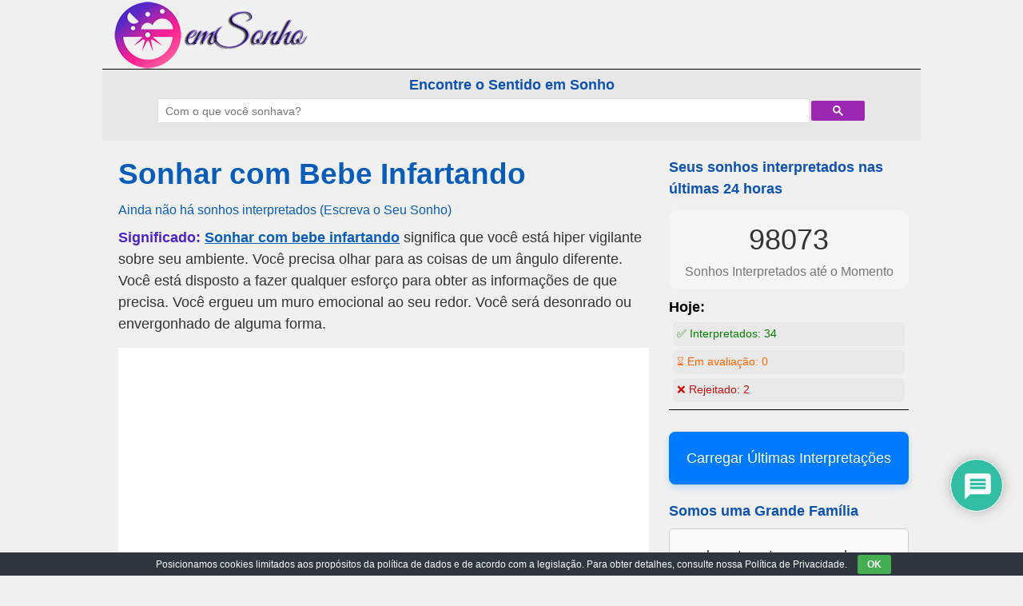

--- FILE ---
content_type: text/html; charset=utf-8
request_url: https://www.google.com/recaptcha/api2/aframe
body_size: 94
content:
<!DOCTYPE HTML><html><head><meta http-equiv="content-type" content="text/html; charset=UTF-8"></head><body><script nonce="3T0Na2siEL0MY2ovc9r9VA">/** Anti-fraud and anti-abuse applications only. See google.com/recaptcha */ try{var clients={'sodar':'https://pagead2.googlesyndication.com/pagead/sodar?'};window.addEventListener("message",function(a){try{if(a.source===window.parent){var b=JSON.parse(a.data);var c=clients[b['id']];if(c){var d=document.createElement('img');d.src=c+b['params']+'&rc='+(localStorage.getItem("rc::a")?sessionStorage.getItem("rc::b"):"");window.document.body.appendChild(d);sessionStorage.setItem("rc::e",parseInt(sessionStorage.getItem("rc::e")||0)+1);localStorage.setItem("rc::h",'1768664737671');}}}catch(b){}});window.parent.postMessage("_grecaptcha_ready", "*");}catch(b){}</script></body></html>

--- FILE ---
content_type: text/css
request_url: https://www.emsonho.com/wp-content/cache/wpfc-minified/eu2y8mkn/ae56m.css
body_size: 5303
content:
@charset "utf-8";
   html, body, div, span, applet, object, iframe,
h1, h2, h3, h4, h5, h6, p, blockquote, pre,
a, abbr, acronym, address, big, cite, code,
del, dfn, em, font, ins, kbd, q, s, samp,
small, strike, strong, sub, sup, tt, var,
dl, dt, dd, ol, ul, li,
fieldset, form, label, legend,
table, caption, tbody, tfoot, thead, tr, th, td{border:0;font-family:inherit;font-size:100%;font-style:inherit;font-weight:inherit;margin:0;outline:0;padding:0;vertical-align:baseline;}
html{font-size:62.5%;-webkit-text-size-adjust:100%;-ms-text-size-adjust:100%;}
article, aside, details, figcaption, figure, footer, header, hgroup, nav, section{display:block;}
ol, ul{list-style:none;}
table{border-collapse:separate;border-spacing:0;}
caption, th, td{font-weight:normal;text-align:left;}
blockquote:before, blockquote:after,
q:before, q:after{content:"";}
blockquote, q {
quotes: "" "";
} q{font-style:italic;}
a:focus{outline:thin dotted;}
a:hover, a:active{outline:0;}
a img{border:0;}
body{-ms-word-wrap:break-word;word-wrap:break-word;}
body, button, input, select, textarea{font-size:16px;font-size:1.6em;line-height:1.5;font-family:Arial, Helvetica, sans-serif;}
h1,h2,h3,h4,h5,h6{clear:both;font-weight:bold;font-family:'Open Sans', Arial, Helvetica, sans-serif;}
hr {
border: 0;
height: 1px;
margin-bottom: 1.5em;
} p{margin-bottom:.9em;}
ul, ol{margin:0 0 1.5em 3em;}
ul{list-style:disc;}
ol{list-style:decimal;}
ul ul, ol ol, ul ol, ol ul{margin-bottom:0;margin-left:1.5em;}
dt{font-weight:bold;}
dd{margin:0 1.5em 1.5em;}
b, strong{font-weight:bold;}
dfn, cite, em, i{font-style:italic;}
blockquote{margin:0 1.5em;}
address{margin:0 0 1.5em;}
pre{font-family:"Courier 10 Pitch", Courier, monospace;font-size:15px;font-size:1.5rem;line-height:1.6;margin-bottom:1.6em;padding:1.6em;overflow:auto;max-width:100%;}
code, kbd, tt, var{font:15px Monaco, Consolas, "Andale Mono", "DejaVu Sans Mono", monospace;}
abbr, acronym{cursor:help;}
mark, ins{text-decoration:none;}
sup, sub{font-size:75%;height:0;line-height:0;position:relative;vertical-align:baseline;}
sup{bottom:1ex;}
sub{top:.5ex;}
small{font-size:75%;}
big{font-size:125%;}
figure{margin:0;}
table{margin:0 0 1.5em;width:100%;}
th{font-weight:bold;}
button, input, select, textarea{font-size:100%;margin:0;vertical-align:baseline;}
button, input{line-height:normal;}
button, html input[type="button"],
input[type="reset"],
input[type="submit"]{border-radius:3px;cursor:pointer;-webkit-appearance:button;font-size:12px;font-size:1.4rem;line-height:2;}
input[type="checkbox"],
input[type="radio"]{box-sizing:border-box;padding:0;}
input[type="search"]{-webkit-appearance:textfield;-moz-box-sizing:content-box;-webkit-box-sizing:content-box;box-sizing:content-box;}
input[type="search"]::-webkit-search-decoration{-webkit-appearance:none;}
button::-moz-focus-inner, input::-moz-focus-inner{border:0;padding:0;}
input[type=text],
textarea{border-radius:3px;}
input[type=text]{padding:3px;}
textarea{overflow:auto;padding-left:3px;vertical-align:top;width:98%;}
.alignleft{display:inline;float:left;margin-right:1.5em;}
.alignright{display:inline;float:right;margin-left:1.5em;}
.aligncenter{clear:both;display:block;margin:0 auto;}
.assistive-text{clip:rect(1px 1px 1px 1px);clip:rect(1px, 1px, 1px, 1px);position:absolute !important;}
.hentry{margin:0;}
.entry-meta{clear:both;}
.entry-header{}
.byline, .single .byline, .group-blog .byline{display:inline;}
.entry-content, .entry-summary{margin:0;}
.entry-content ul, .entry-content ol{clear:left;}
.page-links{clear:both;display:block;margin:0 0 1.625em;}
.page-links a{border-radius:3px;margin:0;padding:2px 3px;text-decoration:none;}
.page-links span{margin-right:6px;}
.blog .format-aside .entry-title, .archive .format-aside .entry-title{display:none;}
.heatmapthemead-featured-page-clear, .heatmapthemead-archive-description-clear, .heatmapthemead-content-clear{clear:both;line-height:0;height:0;}
.site-header img, .attachment img, #heatmapthemead-header-image img, 
#heatmapthemead-featured-page img,
.heatmapthemead-featured-image img, .entry-content img, .comment-content img, .widget img, img.attachment-large, img.size-full, img.size-large, img.size-medium, img.size-thumbnail, img[class*="align"],
img[class*="wp-image-"]{max-width:100%;height:auto;}
.entry-content img.wp-smiley, .comment-content img.wp-smiley{border:none;margin-bottom:0;margin-top:0;padding:0;}
.wp-caption{max-width:100%;}
.wp-caption.aligncenter, .wp-caption.alignleft, .wp-caption.alignright{margin-bottom:1.5em;}
.wp-caption img{display:block;margin:0;max-width:100%;}
.wp-caption-text{text-align:center;}
.wp-caption .wp-caption-text{margin:0.5em 0;font-size:.8em;}
.gallery{margin-bottom:1.5em;}
.gallery-caption{}
.gallery a img{height:auto;max-width:90%;}
.gallery dd{margin:0;}
.gallery-columns-4 .gallery-item{}
.gallery-columns-4 .gallery-item img{}
.gallery{margin:0 auto 18px;}
.gallery .gallery-item{float:left;margin-top:0;margin-bottom:0px;text-align:center;width:33%;}
.gallery-columns-2 .gallery-item{width:50%;}
.gallery-columns-4 .gallery-item{width:25%;}
.gallery img{border-radius:3px;padding:5px;}
.gallery-columns-2 .attachment-medium{max-width:92%;height:auto;}
.gallery-columns-4 .attachment-thumbnail{max-width:84%;height:auto;}
.gallery .gallery-caption{font-size:12px;margin:0 0 12px;}
.gallery dl, .gallery dt{margin:0;}
.gallery br+br{display:none;}
embed, iframe, object{max-width:100%;}
.bypostauthor{}
.heatmapthemead-menu{font-family:'Open Sans', Arial, Helvetica, sans-serif;}
#heatmapthemead-primary-menu{clear:both;display:block;margin:0px auto 0px;width:100%;}
#heatmapthemead-primary-menu:after{content:".";display:block;height:0;clear:both;visibility:hidden;}
nav.main-navigation{margin:0px auto 0px;}
#heatmapthemead-primary-menu .main-navigation ul{font-size:15px;list-style:none;margin:0 0 0 -15px;padding-left:15px;}
#heatmapthemead-primary-menu .main-navigation li{float:left;position:relative;z-index:9999;}
#heatmapthemead-primary-menu .main-navigation a{display:block;line-height:2.5em;padding:0 1.2125em;text-decoration:none;}
#heatmapthemead-primary-menu .main-navigation ul ul{display:none;float:left;margin:0;position:absolute;top:2.5em;left:0;width:220px;z-index:9999;padding-left:0px;}
#heatmapthemead-primary-menu .main-navigation ul ul ul{left:100%;top:0;}
#heatmapthemead-primary-menu .main-navigation ul ul a{font-size:15px;font-weight:normal;height:auto;line-height:1.2em;padding:10px 10px;width:220px;}
#heatmapthemead-primary-menu .main-navigation ul li:hover > ul{display:block;}
#heatmapthemead-primary-menu .main-navigation .current-menu-item > a,
#heatmapthemead-primary-menu .main-navigation .current-menu-ancestor > a,
#heatmapthemead-primary-menu .main-navigation .current_page_item > a,
#heatmapthemead-primary-menu #access .current_page_ancestor > a{font-weight:bold;}
.primary-small-nav-text{clip:rect(1px 1px 1px 1px);clip:rect(1px, 1px, 1px, 1px);position:absolute !important;}
#heatmapthemead-primary-menu .menu-toggle{cursor:pointer;}
#heatmapthemead-primary-menu .main-small-navigation .menu{display:none;}
#heatmapthemead-primary-menu .main-small-navigation{clear:both;display:block;float:left;width:100%;}
#heatmapthemead-primary-menu .main-small-navigation p{font-size:15px;list-style:none;margin:0 0 0 -0.8125em;padding-left:15px;display:block;line-height:3em;padding:0 1.2125em;text-decoration:none;text-align:center;font-weight:bold;margin:0px auto 0px;cursor:pointer;}
#heatmapthemead-primary-menu .main-small-navigation p img{display:inline;float:left;margin-top:7px;margin-right:2px;}
#heatmapthemead-primary-menu .main-small-navigation ul{font-size:15px;list-style:none;margin:0;padding-left:0px;}
#heatmapthemead-primary-menu .main-small-navigation a{display:block;line-height:2.5em;padding:0;text-decoration:none;padding-left:10px;}
#heatmapthemead-primary-menu .main-small-navigation ul ul a{padding-left:30px;}
#heatmapthemead-primary-menu .main-small-navigation ul li:hover > ul{display:block;}
#heatmapthemead-primary-menu .main-small-navigation .current_page_item > a{font-weight:bold;}
#heatmapthemead-secondary-menu{clear:both;display:block;margin:0px auto 0px;width:100%;}
#heatmapthemead-secondary-menu:after{content:".";display:block;height:0;clear:both;visibility:hidden;}
nav.secondary-navigation{margin:0px auto 0px;}
#heatmapthemead-secondary-menu .secondary-navigation ul{font-size:13px;list-style:none;margin:0 0 0 -15px;padding-left:15px;}
#heatmapthemead-secondary-menu .secondary-navigation li{float:left;position:relative;}
#heatmapthemead-secondary-menu .secondary-navigation a{display:block;line-height:2.5em;padding:0 1.2125em;text-decoration:none;}
#heatmapthemead-secondary-menu .secondary-navigation ul ul{display:none;float:left;margin:0;position:absolute;top:2.5em;left:0;width:200px;z-index:9998;padding-left:0px;}
#heatmapthemead-secondary-menu .secondary-navigation ul ul ul{left:100%;top:0;}
#heatmapthemead-secondary-menu .secondary-navigation ul ul a{font-size:13px;font-weight:normal;height:auto;line-height:1.2em;padding:10px 10px;width:200px;}
#heatmapthemead-secondary-menu .secondary-navigation ul li:hover > ul{display:block;}
#heatmapthemead-secondary-menu .secondary-navigation .current-menu-item > a,
#heatmapthemead-secondary-menu .secondary-navigation .current-menu-ancestor > a,
#heatmapthemead-secondary-menu .secondary-navigation .current_page_item > a,
#heatmapthemead-secondary-menu #access .current_page_ancestor > a{font-weight:bold;}
#heatmapthemead-secondary-menu .secondary-navigation li.current-cat{font-weight:bold;}
.secondary-small-nav-text{clip:rect(1px 1px 1px 1px);clip:rect(1px, 1px, 1px, 1px);position:absolute !important;}
#heatmapthemead-secondary-menu .menu-toggle{cursor:pointer;}
#heatmapthemead-secondary-menu .secondary-small-navigation .menu{display:none;}
#heatmapthemead-secondary-menu .secondary-small-navigation{clear:both;display:block;float:left;width:100%;}
#heatmapthemead-secondary-menu .secondary-small-navigation p{font-size:15px;list-style:none;margin:0 0 0 -0.8125em;padding-left:15px;display:block;line-height:3em;padding:0 1.2125em;text-decoration:none;text-align:center;font-weight:bold;margin:0px auto 0px;cursor:pointer;}
#heatmapthemead-secondary-menu .secondary-small-navigation p img{display:inline;float:left;margin-top:7px;margin-right:2px;}
#heatmapthemead-secondary-menu .secondary-small-navigation ul{font-size:15px;list-style:none;margin:0;padding-left:0px;}
#heatmapthemead-secondary-menu .secondary-small-navigation a{display:block;line-height:2.5em;padding:0;text-decoration:none;padding-left:10px;}
#heatmapthemead-secondary-menu .secondary-small-navigation ul ul a{padding-left:20px;}
#heatmapthemead-secondary-menu .secondary-small-navigation ul li:hover > ul{display:block;}
#heatmapthemead-secondary-menu .secondary-small-navigation .current_page_item > a{font-weight:bold;}
#heatmapthemead-secondary-menu .secondary-small-navigation li.current-cat{font-weight:bold;}
#heatmapthemead-footer-menu .footer-navigation{clear:both;display:block;margin:0px auto 0px;width:100%;}
#heatmapthemead-footer-menu:after{content:".";display:block;height:0;clear:both;visibility:hidden;}
nav.footer-navigation{margin:0px auto 0px;}
#heatmapthemead-footer-menu .footer-navigation ul{font-size:13px;list-style:none;margin:0;text-align:center;}
#heatmapthemead-footer-menu .footer-navigation ul li{display:inline;}
#heatmapthemead-footer-menu .footer-navigation a{line-height:2.5em;padding:0 .6em 0 .6em;text-decoration:none;}
#heatmapthemead-credits{width:100%;text-align:center;font-size:11px;}
#heatmapthemead-credits:after{content:".";display:block;height:0;clear:both;visibility:hidden;}
#heatmapthemead-credits p{line-height:2.5em;margin:0px;padding:0px;}
#heatmapthemead-credits p a{text-decoration:none;}
#heatmapthemead-credits p a:hover{text-decoration:underline;}
h4.widget-title{padding-bottom:3px;margin-bottom:5px;}
#heatmapthemeap-widget-position-sitetop .widget,
#heatmapthemeap-widget-position-sitebottom .widget{text-align:center;line-height:0;}
#heatmapthemead-widget-position-leaderboard{text-align:center;overflow:hidden;margin-left:15px;margin-right:15px;margin-bottom:0px;line-height:1em;}
#heatmapthemead-widget-position-leaderboard .widget{margin-top:10px;}
#heatmapthemead-widget-position-postabove .widget{margin-top:.3em;}
#heatmapthemead-widget-position-postinline .widget{float:left;margin-right:15px;margin-bottom:15px;margin-top:5px;}
#heatmapthemead-widget-position-postincontent .widget{float:left;margin-right:15px;margin-bottom:15px;}
#heatmapthemead-widget-position-postbelow .widget{clear:both;}
#heatmapthemead-widget-position-blogpost1 .widget,
#heatmapthemead-widget-position-blogpost2 .widget,
#heatmapthemead-widget-position-blogpost3 .widget{margin-bottom:5px;}
#heatmapthemead-primary-sidebar .widget{margin-bottom:15px;}
#heatmapthemead-secondary-sidebar .widget{margin-bottom:15px;}
#searchsubmit{}
.heatmapthemead-widget-position ul{list-style:none;}
.heatmapthemead-widget-position ul, .heatmapthemead-widget-position ol{margin:0 0 0 0;}
.heatmapthemead-widget-position ul ul, .heatmapthemead-widget-position ol ol, .heatmapthemead-widget-position ul ol, .heatmapthemead-widget-position ol ul{margin-left:1em;}
#heatmapthemead-widget-position-header{float:right;margin-right:15px;}
#heatmapthemead-widget-position-header .widget{margin-bottom:.5em;margin-top:.5em;text-align:right;line-height:1em;}
#heatmapthemead-widget-position-header.heatmapthemead-static-header-widget{margin-top:.4em;}
#heatmapthemead-widget-position-header .widget.heatmapthemead_leaderboard_ad_widget_class{margin-bottom:0;margin-top:0;line-height:0em;margin-right:-15px;}
#heatmapthemead-the-content-container .site-navigation{overflow:hidden;line-height:2em;}
#heatmapthemead-the-content-container .nav-previous{float:left;}
#heatmapthemead-the-content-container .nav-next{float:right;text-align:right;}
.nav-previous, .nav-next{margin-bottom:1em;}
.nav-previous a, .nav-next a{font-size:1em;line-height:1em;padding:8px;border-radius:3px;display:inline-block;}
.clearFloat{clear:both;font-size:0;height:0;line-height:0px;}
#heatmapthemead-header-wipe{width:100%;z-index:1;clear:both;}
#heatmapthemead-header{margin:0px auto 0px;padding:0px;line-height:1em;}
#heatmapthemead-header:after{content:".";display:block;height:0;clear:both;visibility:hidden;}
#heatmapthemead-header-branding{width:100%;clear:both;float:left;margin:0;padding:0;line-height:0;overflow:hidden;}
#heatmapthemead-branding-container{margin:0px auto 0px;max-width:1258px;overflow:hidden;}
.screen-reader-text{display:none;}
#heatmapthemead-header-image{margin-left:15px;margin-right:15px;float:left;overflow:hidden;}
#heatmapthemead-header-image img{width:auto;overflow:hidden;}
#heatmapthemead-header-text{float:left;margin-left:15px;}
#heatmapthemead-header-text h1{clear:none;font-size:1.7em;line-height:1em;margin-top:10px;}
#heatmapthemead-header-text h1 a{text-decoration:none;}
#heatmapthemead-header-text p#site-title a{text-decoration:none;}
#heatmapthemead-header-text p#site-title{clear:none;font-size:1.7em;line-height:1em;margin-top:10px;margin-bottom:0;font-weight:bold;}
#heatmapthemead-header-text h2{clear:none;font-size:.9em;line-height:1em;margin-top:10px;margin-bottom:15px;text-decoration:none;}
#heatmapthemead-header-text p#site-description{clear:none;font-size:.9em;line-height:1em;margin-top:10px;margin-bottom:15px;text-decoration:none;font-weight:bold;}
#heatmapthemead-leaderboard{max-width:1258px;margin:0px auto 0px;padding-top:0px;padding-bottom:0px;}
#heatmapthemead-leaderboard-ad{width:728px;margin:0px auto 0px;}
#heatmapthemead-main{font-size:.9em;padding:0px;overflow:hidden;margin:0px auto;}
.sticky{padding:15px;padding-bottom:10px;}
h1.featured-entry-title{clear:none;}
.heatmapthemead-posted-by-off h1.featured-entry-title{margin-bottom:10px;}
#heatmapthemead-featured-page{padding:15px;padding-bottom:0px;border-radius:10px;}
.heatmapthemead-featured-image{margin-bottom:15px;}
.heatmapthemead-featured-image-floatleft .heatmapthemead-featured-image{float:left;margin-right:15px;}
.page-header{padding:15px;padding-bottom:5px;border-radius:10px;margin-bottom:10px;}
#heatmapthemead-the-content{overflow:hidden;}
#heatmapthemead-the-content-container{margin:10px;margin-top:15px;overflow:hidden;}
#heatmapthemead-the-content-container a{text-decoration:none;}
#heatmapthemead-the-content-container .entry-content a{text-decoration:underline;}
h1.entry-title{clear:none;}
.heatmapthemead-posted-by-off h1.entry-title{margin-bottom:10px;}
#heatmapthemead-the-content-container h1{font-size:1.7em;line-height:1.2em;margin-bottom:10px;}
#heatmapthemead-the-content-container h1 a{text-decoration:none;}
h2.entry-title{}
#heatmapthemead-the-content-container h2.h2-simulate-h1{font-size:1.7em;line-height:1.2em;}
.heatmapthemead-posted-by-off h2.h2-simulate-h1{margin-bottom:10px;}
#heatmapthemead-the-content-container h2.h2-simulate-h1 a{text-decoration:none;}
#heatmapthemead-the-content-container h2{font-size:1.5em;line-height:1.2em;margin-bottom:10px;clear:none;}
#heatmapthemead-the-content-container h2 a{text-decoration:none;}
#heatmapthemead-the-content-container h3{font-size:1.2em;line-height:1.2em;margin-bottom:10px;clear:none;}
#heatmapthemead-the-content-container h3 a{text-decoration:none;}
#heatmapthemead-the-content-container h4{font-size:1.1em;line-height:1.2em;margin-bottom:10px;clear:none;}
#heatmapthemead-the-content-container h4 a{text-decoration:none;}
#heatmapthemead-the-content-container h5{font-size:1em;line-height:1.2em;margin-bottom:10px;clear:none;}
#heatmapthemead-the-content-container h5 a{text-decoration:none;}
#heatmapthemead-the-content-container h6{font-size:1em;line-height:1.2em;margin-bottom:10px;clear:none;}
#heatmapthemead-the-content-container h6 a{text-decoration:none;}
#heatmapthemead-the-content-container .heatmapthemead-header-entry-meta{font-size:.9em;margin-bottom:10px;clear:none;}
#heatmapthemead-the-content-container .heatmapthemead-header-entry-meta span.comments-link{display:inline-block;}
#heatmapthemead-the-content-container .heatmapthemead-header-entry-meta .heatmapthemead-post-details{margin-right:10px;}
#heatmapthemead-the-content-container .heatmapthemead-cat-links{margin-bottom:.3em;font-size:.8em;}
#heatmapthemead-the-content-container .heatmapthemead-tag-links{margin-bottom:.3em;font-size:.8em;}
.heatmapthemead-article{margin-bottom:1em;}
#heatmapthemead-featured-page.heatmapthemead-article{}
#heatmapthemead-post-navigation{clear:both;}
a.more-link, .heatmapthemead-edit-link a{font-size:1em;line-height:1em;padding:6px;border-radius:3px;margin-top:5px;display:inline-block;}
.heatmapthemead-edit-link a{margin-top:0px;}
#heatmapthemead-primary-sidebar{overflow:hidden;}
#heatmapthemead-primary-sidebar-container{margin:10px;margin-top:20px;margin-left:15px;}
#heatmapthemead-primary-sidebar-container a{text-decoration:none;}
#heatmapthemead-secondary-sidebar{overflow:hidden;}
#heatmapthemead-secondary-sidebar-container{margin:10px;margin-top:20px;margin-right:15px;}
#heatmapthemead-secondary-sidebar-container a{text-decoration:none;}
#heatmapthemead-footer-wipe{width:100%;bottom:0px;clear:both;}
#heatmapthemead-footer{margin:0;padding:0;overflow:hidden;margin:0 auto 0px;clear:both;}
#heatmapthemead-footer:after{content:".";display:block;height:0;clear:both;visibility:hidden;}
.heatmapthemead-footer-entry-meta{margin-bottom:10px;}
.heatmapthemead-layout-both-sidebars #heatmapthemead-main{max-width:1258px;}
.heatmapthemead-layout-both-sidebars #heatmapthemead-content{float:left;width:100%;}
.heatmapthemead-layout-both-sidebars #heatmapthemead-the-content{margin:0 325px 0 185px;}
.heatmapthemead-layout-both-sidebars #heatmapthemead-primary-sidebar{float:left;width:185px;margin-left:-100%;}
.heatmapthemead-layout-both-sidebars #heatmapthemead-secondary-sidebar{float:left;width:325px;margin-left:-325px;}
.heatmapthemead-layout-primary-sidebar-content #heatmapthemead-main{max-width:1258px;}
.heatmapthemead-layout-primary-sidebar-content #heatmapthemead-content{float:left;width:100%;}
.heatmapthemead-layout-primary-sidebar-content #heatmapthemead-the-content{margin:0 0 0 185px;}
.heatmapthemead-layout-primary-sidebar-content #heatmapthemead-primary-sidebar{float:left;width:185px;margin-left:-100%;}
.heatmapthemead-layout-primary-sidebar-content #heatmapthemead-the-content-container{margin-right:15px;}
.heatmapthemead-layout-content-secondary-sidebar #heatmapthemead-main{max-width:1258px;}
.heatmapthemead-layout-content-secondary-sidebar #heatmapthemead-content{float:left;width:100%;}
.heatmapthemead-layout-content-secondary-sidebar #heatmapthemead-the-content{margin:0 325px 0 0px;}
.heatmapthemead-layout-content-secondary-sidebar #heatmapthemead-secondary-sidebar{float:left;width:325px;margin-left:-325px;}
.heatmapthemead-layout-content-secondary-sidebar #heatmapthemead-the-content-container{margin-right:10px;margin-left:15px;}
.heatmapthemead-layout-content #heatmapthemead-main{max-width:1258px;}
.heatmapthemead-layout-content #heatmapthemead-content{float:left;width:100%;}
.heatmapthemead-layout-content #heatmapthemead-the-content-container{margin-right:15px;margin-left:15px;}
.heatmapthemead-social-icons{margin-top:0px;margin-left:-3px;margin-right:-3px;}
.heatmapthemead-social-icon{margin-left:4px;margin-right:4px;}
.heatmapthemead-social-icons img{width:32px;height:32px;margin-bottom:5px;}
#heatmapthemead-widget-position-header .heatmapthemead-social-icons{margin-top:15px;margin-bottom:10px;}
.heatmapthemead-like-button-text{font-weight:bold;margin:0px;padding:0px;margin-bottom:10px;clear:both;}
.heatmapthemead-like-buttons{margin:0px;padding:0px;margin-bottom:.5em;clear:both;}
.heatmapthemead-like-buttons ul{padding:0px;margin-left:0px;height:15px;}
.heatmapthemead-like-buttons li{float:left;list-style:none;margin:0px;padding:0px;width:120px;}
.heatmapthemead-like-buttons iframe{max-width:none;}
.heatmapthemead-like-buttons-clear{clear:both;height:0;}
.only-search{margin-top:1.5em;margin-bottom:1.5em;float:right;margin-right:15px;}
input#s{margin-right:5px;-moz-border-radius:2px;border-radius:2px;font-size:14px;height:22px;line-height:1em;padding:4px 10px 4px 28px;}
#heatmapthemead-primary-sidebar input#s{width:110px;}
#heatmapthemead-secondary-sidebar input#s{width:180px;}
input#searchsubmit{font-size:14px;line-height:1em;height:32px;padding:4px 4px 4px 4px;}
#heatmapthemead-primary-sidebar input#searchsubmit{clear:both;margin-top:5px;}
h2#comments-title{font-size:1.2em;margin-bottom:.8em;padding-top:1em;}
h3#reply-title{font-size:1.2em;margin-bottom:.8em;}
.comment-author{margin-bottom:.5em;}
.heatmapthemead-comment-article .fn{font-weight:bold;}
.heatmapthemead-comment-article{min-height:8em;}
ul.children .heatmapthemead-comment-article{min-height:70px;}
.heatmapthemead-comment-article, .heatmapthemead-comment-pingback{margin-bottom:1em;}
.heatmapthemead-comment-article img{float:left;margin-right:15px;padding:6px;margin-bottom:.5em;}
.commentlist{list-style:none outside none;margin-left:0px;}
.commentlist ul li{list-style:none outside none;}
a.comment-reply-link, a#cancel-comment-reply-link{padding:3px;border-radius:3px;cursor:pointer;font-size:.8em;margin-bottom:1em;}
a.comment-reply-link{float:right;margin-left:15px;}
a#cancel-comment-reply-link{margin-left:15px;}
.heatmapthemead-comment-article .reply{margin-bottom:1em;}
#respond p{margin:0;}
#respond .comment-notes{margin-bottom:1em;}
.form-allowed-tags{line-height:1em;}
.children #respond{margin:0 48px 0 0;}
#comments-list #respond{margin:0 0 18px 0;}
#comments-list ul #respond{margin:0;}
#cancel-comment-reply-link{font-size:1em;font-weight:normal;line-height:18px;}
#respond .required{font-weight:bold;}
#respond label{font-weight:bold;font-size:.9em;}
#respond input{margin:0 0 9px;width:96%;}
#respond textarea{width:96%;}
#respond .form-allowed-tags{font-size:.8em;line-height:18px;}
#respond .form-allowed-tags code{font-size:.8em;}
#respond .form-submit{margin:12px 0;}
#respond .form-submit input{width:auto;}
.error404 #heatmapthemead-the-content #searchform{margin-bottom:1.5em;}
.error404 #heatmapthemead-the-content .widget_archive{margin-bottom:1.5em;}
.error404 #heatmapthemead-the-content .widget_tag_cloud{margin-bottom:1.5em;}
.heatmapthemead-edit-link{clear:both;}
body{background:#848484;}
body, button, input, select, textarea {
color: #445263; } a{color:#333366;}
a:visited{color:#242448;}
a:hover, a:focus, a:active{color:#0066FF;}
h1.entry-title, h1.entry-title a, h1.entry-title a:link, h1.entry-title a:visited, h2.entry-title a, h2.entry-title a:link, h2.entry-title a:visited, .heatmapthemead-post-details a:link, .heatmapthemead-post-details a:visited{color:#000000;}
h1.entry-title a:hover, h1.entry-title a:focus, h1.entry-title a:active, h2.entry-title a:hover, h2.entry-title a:focus, h2.entry-title a:active, .heatmapthemead-post-details a:hover, .heatmapthemead-post-details a:focus, .heatmapthemead-post-details a:active{color:#0066FF;}
#heatmapthemead-header-branding{background:#DDDDDD;border-bottom:1px solid #EBEBEB;}
#heatmapthemead-header-text h1 a,
#heatmapthemead-header-text p#site-title a{color:#000000;text-shadow:0 1px 1px #FFFFFF;}
#heatmapthemead-header-text h2,
#heatmapthemead-header-text p#site-description{color:#000000;text-shadow:0 1px 1px #FFFFFF;}
#heatmapthemead-leaderboard{background-color:#FFFFFF;}
#heatmapthemead-primary-menu{background:#445263;border-bottom:solid 1px #CCCCCC;}
#heatmapthemead-primary-menu .main-navigation a{color:#FFFFFF;}
#heatmapthemead-primary-menu .main-navigation ul ul{-moz-box-shadow:0 3px 3px rgba(0,0,0,0.2);-webkit-box-shadow:0 3px 3px rgba(0,0,0,0.2);box-shadow:0 3px 3px rgba(0,0,0,0.2);}
#heatmapthemead-primary-menu .main-navigation ul ul a{background:#F9F9F9;border-bottom:1px solid #DDDDDD;color:#444444;}
#heatmapthemead-primary-menu .main-navigation li:hover > a,		
#heatmapthemead-primary-menu .main-navigation ul ul :hover > a,
#heatmapthemead-primary-menu .main-navigation a:focus{background:#EFEFEF;color:#444444;}
#heatmapthemead-primary-menu .main-small-navigation p{color:#EEEEEE;background:url(//www.emsonho.com/wp-content/themes/heatmap-adaptive/images/menu-icon.png) no-repeat 15px 11px;}
#heatmapthemead-primary-menu .main-small-navigation ul a{background:#F9F9F9;border-bottom:1px solid #DDDDDD;color:#444444;}
#heatmapthemead-primary-menu .main-small-navigation ul a:hover{background:#DDDDDD;}
#heatmapthemead-secondary-menu{background:#FFFFFF;border-bottom:solid 1px #CCCCCC;}
#heatmapthemead-secondary-menu .secondary-navigation a{color:#445263;text-shadow:0 1px 1px #FFFFFF;}
#heatmapthemead-secondary-menu .secondary-navigation ul ul{-moz-box-shadow:0 3px 3px rgba(0,0,0,0.2);-webkit-box-shadow:0 3px 3px rgba(0,0,0,0.2);box-shadow:0 3px 3px rgba(0,0,0,0.2);}
#heatmapthemead-secondary-menu .secondary-navigation ul ul a{background:#F9F9F9;border-bottom:1px solid #DDDDDD;color:#444444;}
#heatmapthemead-secondary-menu .secondary-navigation li:hover > a,
#heatmapthemead-secondary-menu .secondary-navigation ul ul :hover > a,
#heatmapthemead-secondary-menu .secondary-navigation a:focus{background:#EFEFEF;color:#373737;}
#heatmapthemead-secondary-menu .secondary-small-navigation p{color:#666666;background:url(//www.emsonho.com/wp-content/themes/heatmap-adaptive/images/menu-icon.png) no-repeat 15px 11px;}
#heatmapthemead-secondary-menu .secondary-small-navigation ul a{background:#F9F9F9;border-bottom:1px solid #DDDDDD;color:#444444;}
#heatmapthemead-secondary-menu .secondary-small-navigation ul a:hover{background:#DDDDDD;}
#heatmapthemead-footer-menu .footer-navigation{color:#FFFFFF;background:#445263;border-top:solid 1px #CCCCCC;}
#heatmapthemead-footer-menu .footer-navigation a{color:#FFFFFF;}
#heatmapthemead-footer-menu .footer-navigation li:hover > a{color:#DDDDDD;}
#heatmapthemead-credits{background:#FFFFFF;color:#445263;text-shadow:0 1px 1px #FFFFFF;}
#heatmapthemead-credits p a{color:#445263;}
#heatmapthemead-main{background-color:#FFFFFF;}
#heatmapthemead-featured-page{background-color:#DDDDDD;}
#heatmapthemead-featured-page h1{color:#000000;}
.sticky{background-color:#DDDDDD;}
.page-header{background-color:#DDDDDD;}
.heatmapthemead-article{border-bottom:1px solid #DDDDDD;}
a.more-link, .heatmapthemead-edit-link a{color:#FFFFFF;background:#445263;}
a.more-link:hover, .heatmapthemead-edit-link a:hover{background:#006600;}
a.more-link:active, .heatmapthemead-edit-link a:active{background:#003300;}
#heatmapthemead-the-content-container .entry-content a.more-link{text-decoration:none;}
.page-links a{color:#FFFFFF;background:#445263;}
.page-links a:hover{color:#FFFFFF;background:#006600;}
.page-links a:active{background:#003300;}
.nav-previous a, .nav-next a{color:#FFFFFF;background:#445263;}
.nav-next a:hover, .nav-previous a:hover{background:#006600;}
.nav-next a:active, .nav-previous a:active{background:#003300;}
input#s{background:url(//www.emsonho.com/wp-content/themes/heatmap-adaptive/images/search.png) no-repeat 5px 6px #FFFFFF;}
.search #heatmapthemead-the-content-container form,
.search #heatmapthemead-the-content-container select{margin-bottom:15px;}
.gallery img{box-shadow:1px 1px 2px #DDDDDD;border:1px solid #DDDDDD;background:#FFFFFF;}
.gallery .gallery-caption{color:#888888;}
h2#comments-title{border-top:1px solid #DDDDDD;}
.heatmapthemead-comment-article, .heatmapthemead-comment-pingback{border-bottom:solid 1px #DDDDDD;}
.heatmapthemead-comment-article img{border:1px solid #DDDDDD;}
a.comment-reply-link, a#cancel-comment-reply-link{border:1px solid #CCCCCC;background:#FAFAFA;}
a.comment-reply-link:hover, a#cancel-comment-reply-link:hover,
a.comment-reply-link:active, a#cancel-comment-reply-link:active{background:#F5F5F5;border-color:#BBBBBB;}
a.comment-reply-link:focus, a#cancel-comment-reply-link:active:focus{border-color:#AAAAAA;}
a.comment-reply-link{color:#444444;}
a#cancel-comment-reply-link{color:#444444;}
#respond .form-allowed-tags{color:#888888;}
button, html input[type="button"],
input[type="reset"],
input[type="submit"]{border:1px solid #CCCCCC;background:#FAFAFA;}
button:hover, html input[type="button"]:hover,
input[type="reset"]:hover,
input[type="submit"]:hover{background:#F5F5F5;border-color:#BBBBBB;}
button:focus, html input[type="button"]:focus,
input[type="reset"]:focus,
input[type="submit"]:focus,
button:active, html input[type="button"]:active,
input[type="reset"]:active,
input[type="submit"]:active{border-color:#AAAAAA;}
input[type=text],
textarea{color:#666666;border:1px solid #CCCCCC;}
input[type=text]:focus,
textarea:focus{color:#111111;}
hr{background-color:#CCCCCC;}
pre{background:#EEEEEE;}
abbr, acronym{border-bottom:1px solid #DDDDDD;}
mark, ins{background:#F96;}
.cmamad ins, .cmam_responsive_ad_widget_class ins, .heatmapthemead_ad_widget ins{background-color:transparent;}
 @media screen and (max-width:1140px){
.heatmapthemeadheader-active #heatmapthemead-widget-position-header{float:none;margin-right:0px;}
.heatmapthemeadheader-active #heatmapthemead-widget-position-header .widget{text-align:center;}
.heatmapthemeadheader-active #heatmapthemead-header-text{text-align:center;width:100%;margin-left:0px;}
.heatmapthemeadheader-active #heatmapthemead-header-image{float:none;text-align:center;}
.heatmapthemeadheader-active #heatmapthemead-widget-position-header .widget.heatmapthemead_leaderboard_ad_widget_class{margin-right:0px;}
}  @media screen and (max-width:900px){ .heatmapthemead-layout-both-sidebars #heatmapthemead-main{max-width:100%;}
.heatmapthemead-layout-both-sidebars #heatmapthemead-the-content{margin:0 0 0 185px;}
 .heatmapthemead-layout-both-sidebars #heatmapthemead-secondary-sidebar{padding-left:330px;clear:both;width:100%;}
.heatmapthemead-layout-both-sidebars.heatmapthemead-long-content  #heatmapthemead-secondary-sidebar{padding-left:510px;width:100%;clear:both;}
.heatmapthemead-layout-both-sidebars #heatmapthemead-the-content-container{margin-right:15px;}
.heatmapthemead-layout-both-sidebars #heatmapthemead-secondary-sidebar .widget{float:left;width:300px;margin-right:20px;}
.heatmapthemead-layout-both-sidebars #heatmapthemead-secondary-sidebar-container{margin-top:0px;}
} @media screen and (max-width:815px){ .heatmapthemead-layout-both-sidebars #heatmapthemead-secondary-sidebar .widget{float:none;}
} @media screen and (max-width:800px){ #heatmapthemead-widget-position-header{float:none;margin-right:0px;}
#heatmapthemead-widget-position-header .widget{text-align:center;}
#heatmapthemead-widget-position-header.heatmapthemead-static-header-widget{margin-top:.5em;}
#heatmapthemead-header-text{text-align:center;width:100%;margin-left:0px;}
#heatmapthemead-header-text h1{margin-top:10px;line-height:120%;font-size:1.3em;font-weight:bold;}
#heatmapthemead-header-text p#site-title{margin-top:10px;font-size:1.3em;line-height:120%;font-weight:bold;}
#heatmapthemead-header-text h2{font-size:.9em;line-height:120%;}
#heatmapthemead-header-text p#site-description{font-size:1em;line-height:120%;}
#heatmapthemead-header-image{float:none;text-align:center;}
.heatmapthemead-layout-content-secondary-sidebar #heatmapthemead-main{max-width:100%;}
.heatmapthemead-layout-content-secondary-sidebar #heatmapthemead-the-content{margin:0;}
.heatmapthemead-layout-content-secondary-sidebar #heatmapthemead-secondary-sidebar{padding-left:330px;width:100%;clear:both;}
.heatmapthemead-layout-content-secondary-sidebar #heatmapthemead-the-content-container{margin-right:15px;}
.heatmapthemead-layout-content-secondary-sidebar #heatmapthemead-secondary-sidebar .widget{float:left;width:300px;margin-right:20px;}
.heatmapthemead-layout-content-secondary-sidebar #heatmapthemead-secondary-sidebar-container{margin-top:0px;}
.only-search{margin-top:0em;margin-bottom:.5em;margin-right:0px;text-align:center;float:none;}
#heatmapthemead-header-branding input#s{width:50%;}
#heatmapthemead-widget-position-header .heatmapthemead-social-icons{margin-top:-5px;margin-bottom:10px;}
} .heatmapthemead-reading-on-a-mobile #heatmapthemead-main{max-width:100%;}
.heatmapthemead-reading-on-a-mobile  #heatmapthemead-the-content{margin:0;}
.heatmapthemead-reading-on-a-mobile  #heatmapthemead-primary-sidebar{clear:both;width:100%;margin-left:0px;margin-right:0px;}
.heatmapthemead-reading-on-a-mobile  #heatmapthemead-secondary-sidebar{width:100%;float:right;margin-left:0px;margin-right:0px;}
.heatmapthemead-reading-on-a-mobile  #heatmapthemead-primary-sidebar-container{margin-left:10px;margin-right:10px;}
.heatmapthemead-reading-on-a-mobile  #heatmapthemead-the-content-container{margin-left:10px;margin-right:10px;}
.heatmapthemead-reading-on-a-mobile  #heatmapthemead-secondary-sidebar-container{margin-left:10px;margin-right:10px;}
.heatmapthemead-reading-on-a-mobile  #heatmapthemead-secondary-sidebar .widget{float:none;width:auto;margin-right:0px;}
.heatmapthemead-reading-on-a-mobile  #heatmapthemead-primary-sidebar-container{margin-top:0px;}
@media screen and (max-width:600px){ #heatmapthemead-header-image{margin-left:10px;margin-right:10px;}
.heatmapthemead-layout-both-sidebars #heatmapthemead-main{max-width:100%;}
.heatmapthemead-layout-both-sidebars #heatmapthemead-the-content{margin:0;}
.heatmapthemead-layout-both-sidebars #heatmapthemead-primary-sidebar{clear:both;width:100%;margin-left:0px;margin-right:0px;}
.heatmapthemead-layout-both-sidebars #heatmapthemead-secondary-sidebar{width:100%;float:right;margin-left:0px;margin-right:0px;}
.heatmapthemead-layout-both-sidebars #heatmapthemead-primary-sidebar-container{margin-left:10px;margin-right:10px;}
.heatmapthemead-layout-both-sidebars #heatmapthemead-the-content-container{margin-left:10px;margin-right:10px;}
.heatmapthemead-layout-both-sidebars #heatmapthemead-secondary-sidebar-container{margin-left:10px;margin-right:10px;}
.heatmapthemead-layout-both-sidebars #heatmapthemead-secondary-sidebar .widget{float:none;width:auto;margin-right:0px;}
.heatmapthemead-layout-both-sidebars #heatmapthemead-primary-sidebar-container{margin-top:0px;}
.heatmapthemead-layout-primary-sidebar-content #heatmapthemead-main{max-width:100%;}
.heatmapthemead-layout-primary-sidebar-content #heatmapthemead-the-content{margin:0;}
.heatmapthemead-layout-primary-sidebar-content #heatmapthemead-primary-sidebar{clear:both;width:100%;margin-left:0px;}
.heatmapthemead-layout-primary-sidebar-content #heatmapthemead-primary-sidebar-container{margin-left:10px;margin-right:10px;}
.heatmapthemead-layout-primary-sidebar-content #heatmapthemead-the-content-container{margin-left:10px;margin-right:10px;}
.heatmapthemead-layout-primary-sidebar-content #heatmapthemead-primary-sidebar-container{margin-top:0px;}
.heatmapthemead-layout-content-secondary-sidebar #heatmapthemead-the-content{margin:0;}
.heatmapthemead-layout-content-secondary-sidebar #heatmapthemead-the-content-container{margin-left:10px;margin-right:10px;}
.heatmapthemead-layout-content-secondary-sidebar #heatmapthemead-secondary-sidebar-container{margin-left:10px;margin-right:10px;}
.heatmapthemead-layout-content-secondary-sidebar #heatmapthemead-secondary-sidebar{padding-left:325px;}
.heatmapthemead-layout-content-secondary-sidebar #heatmapthemead-secondary-sidebar .widget{float:none;width:auto;margin-right:0px;}
.heatmapthemead-layout-content-secondary-sidebar #heatmapthemead-primary-sidebar-container{margin-top:0px;}
.heatmapthemead-layout-content #heatmapthemead-the-content-container{margin-right:10px;margin-left:10px;}
#heatmapthemead-widget-position-leaderboard{margin-left:0px;margin-right:0px;}
#heatmapthemead-widget-position-header .widget{margin-bottom:0;line-height:0;}
#heatmapthemead-the-content-container h1{font-size:1.4em;}
#heatmapthemead-the-content-container h2.h2-simulate-h1{font-size:1.4em;}
#heatmapthemead-the-content-container h2{font-size:1.2em;}
#heatmapthemead-the-content-container h3{font-size:.9em;}
#heatmapthemead-the-content-container h4{font-size:.8em;}
#heatmapthemead-the-content-container h5{font-size:.7em;}
#heatmapthemead-the-content-container h6{font-size:.7em;}
#heatmapthemead-primary-menu .main-small-navigation p,
#heatmapthemead-secondary-menu .secondary-small-navigation p{background:url(//www.emsonho.com/wp-content/themes/heatmap-adaptive/images/menu-icon.png) no-repeat 10px 11px;}
.gallery img{box-shadow:none;border-radius:0;border:none;padding:10px;}
.heatmapthemead-like-buttons li{float:none;margin-bottom:5px;}
.heatmapthemead-like-buttons{height:90px;}
#heatmapthemead-the-content-container .nav-next{float:none;text-align:left;clear:both;}
} @media screen and (max-width:640px){.widget .heatmapthemead_ad_widget iframe {max-width: 630px;}}
@media screen and (max-width:600px){.widget .heatmapthemead_ad_widget iframe {max-width: 590px;}}
@media screen and (max-width:540px){.widget .heatmapthemead_ad_widget iframe {max-width: 530px;}}
@media screen and (max-width:480px){.widget .heatmapthemead_ad_widget iframe {max-width: 470px;}}
@media screen and (max-width:320px){.widget .heatmapthemead_ad_widget iframe {max-width: 310px;}}
@media screen and (max-width:240px){.widget .heatmapthemead_ad_widget iframe {max-width: 230px;}}